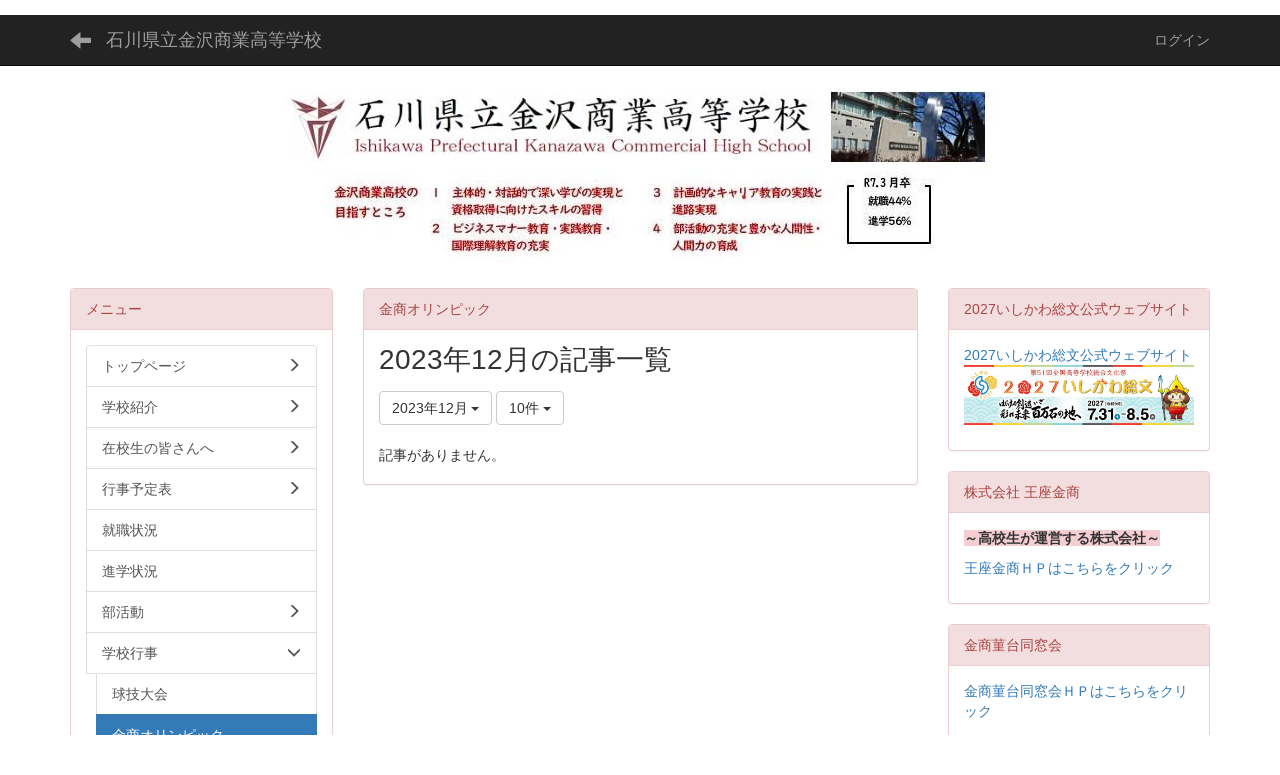

--- FILE ---
content_type: text/html; charset=UTF-8
request_url: https://cms1.ishikawa-c.ed.jp/shough/blogs/blog_entries/year_month/472/year_month:2023-12?frame_id=560
body_size: 56190
content:
<!DOCTYPE html>
<html lang="ja" ng-app="NetCommonsApp">
	<head>
		<meta charset="utf-8">
		<meta http-equiv="X-UA-Compatible" content="IE=edge">
		<meta name="viewport" content="width=device-width, initial-scale=1">

		<title>金商オリンピック - 石川県立金沢商業高等学校</title>

		<link href="/shough/nc_favicon.ico?1580215334" type="image/x-icon" rel="icon"/><link href="/shough/nc_favicon.ico?1580215334" type="image/x-icon" rel="shortcut icon"/><meta name="description" content="CMS,Netcommons,Maple"/><meta name="keywords" content="CMS,Netcommons,Maple"/><meta name="robots" content="index,follow"/><meta name="copyright" content="Copyright © 2018 石川県立金沢商業高等学校"/><meta name="author" content="石川県立金沢商業高等学校"/>
	<link rel="stylesheet" type="text/css" href="/shough/components/bootstrap/dist/css/bootstrap.min.css?1550073338"/>
	<link rel="stylesheet" type="text/css" href="/shough/components/eonasdan-bootstrap-datetimepicker/build/css/bootstrap-datetimepicker.min.css?1608211521"/>
	<link rel="stylesheet" type="text/css" href="/shough/css/net_commons/style.css?1644579085"/>
<link rel="stylesheet" type="text/css" href="/shough/css/workflow/style.css?1644589015"/><link rel="stylesheet" type="text/css" href="/shough/css/likes/style.css?1644576400"/><link rel="stylesheet" type="text/css" href="/shough/css/categories/style.css?1644571698"/><link rel="stylesheet" type="text/css" href="/shough/css/pages/style.css?1644579592"/><link rel="stylesheet" type="text/css" href="/shough/css/boxes/style.css?1644570936"/><link rel="stylesheet" type="text/css" href="/shough/css/blogs/blogs.css?1644570681"/><link rel="stylesheet" type="text/css" href="/shough/css/menus/style.css?1644577414"/><link rel="stylesheet" type="text/css" href="/shough/css/topics/style.css?1644587198"/><link rel="stylesheet" type="text/css" href="/shough/css/plugin_manager/style.css?1644580101"/><link rel="stylesheet" type="text/css" href="/shough/css/calendars/calendars.css?1644571445"/><link rel="stylesheet" type="text/css" href="/shough/css/frames/style.css?1644575134"/><link rel="stylesheet" type="text/css" href="/shough/css/users/style.css?1644588232"/><link rel="stylesheet" type="text/css" href="/shough/css/user_attributes/style.css?1644587451"/><link rel="stylesheet" type="text/css" href="/shough/css/wysiwyg/style.css?1644589270"/>
	<link rel="stylesheet" type="text/css" href="/shough/css/bootstrap.min.css?1580215333"/>
	<link rel="stylesheet" type="text/css" href="/shough/theme/Default/css/style.css?1580215333"/>

	<script type="text/javascript" src="/shough/components/jquery/dist/jquery.min.js?1614705114"></script>
	<script type="text/javascript" src="/shough/components/bootstrap/dist/js/bootstrap.min.js?1550073338"></script>
	<script type="text/javascript" src="/shough/components/angular/angular.min.js?1649369438"></script>
	<script type="text/javascript" src="/shough/components/angular-animate/angular-animate.js?1649369438"></script>
	<script type="text/javascript" src="/shough/components/angular-bootstrap/ui-bootstrap-tpls.min.js?1485610379"></script>
	<script type="text/javascript" src="/shough/js/net_commons/base.js?1644579085"></script>

<script>
NetCommonsApp.constant('NC3_URL', '/shough');
NetCommonsApp.constant('LOGIN_USER', {"id":null});
NetCommonsApp.constant('TITLE_ICON_URL', '/shough');
</script>


<script type="text/javascript" src="/shough/js/likes/likes.js?1644576400"></script><script type="text/javascript" src="/shough/js/net_commons/title_icon_picker.js?1644579085"></script><script type="text/javascript" src="/shough/js/boxes/boxes.js?1644570936"></script><script type="text/javascript" src="/shough/js/blogs/blogs.js?1644570681"></script><script type="text/javascript" src="/shough/js/menus/menus.js?1644577414"></script><script type="text/javascript" src="/shough/js/topics/topics.js?1644587198"></script><script type="text/javascript" src="/shough/components/moment/min/moment.min.js?1657123201"></script><script type="text/javascript" src="/shough/components/moment/min/moment-with-locales.min.js?1657123201"></script><script type="text/javascript" src="/shough/js/calendars/calendars.js?1644571445"></script><script type="text/javascript" src="/shough/js/users/users.js?1644588232"></script><script type="text/x-mathjax-config">
//<![CDATA[
MathJax.Hub.Config({
	skipStartupTypeset: true,
	tex2jax: {
		inlineMath: [['$$','$$'], ['\\\\(','\\\\)']],
		displayMath: [['\\\\[','\\\\]']]
	},
	asciimath2jax: {
		delimiters: [['$$','$$']]
	}
});

//]]>
</script><script type="text/javascript" src="/shough/components/MathJax/MathJax.js?config=TeX-MML-AM_CHTML"></script><script type="text/javascript">
//<![CDATA[
$(document).ready(function(){
	MathJax.Hub.Queue(['Typeset', MathJax.Hub, 'nc-container']);
});

//]]>
</script>	</head>

	<body class=" body-nologgedin" ng-controller="NetCommons.base">
		
		

<header id="nc-system-header" class="nc-system-header-nologgedin">
	<nav class="navbar navbar-inverse navbar-fixed-top" role="navigation">
		<div class="container clearfix text-nowrap">
			<div class="navbar-header">
				<button type="button" class="navbar-toggle" data-toggle="collapse" data-target="#nc-system-header-navbar">
					<span class="sr-only">Toggle navigation</span>
					<span class="icon-bar"></span>
					<span class="icon-bar"></span>
					<span class="icon-bar"></span>
				</button>

									<a href="/shough/学校行事/page_20221010005412" class="nc-page-refresh pull-left visible-xs navbar-brand"><span class="glyphicon glyphicon-arrow-left"> </span></a>					<a href="/shough/学校行事/page_20221010005412" class="nc-page-refresh pull-left hidden-xs navbar-brand"><span class="glyphicon glyphicon-arrow-left"> </span></a>				
				<a href="/shough/" class="navbar-brand">石川県立金沢商業高等学校</a>			</div>
			<div id="nc-system-header-navbar" class="navbar-collapse collapse">
				<ul class="nav navbar-nav navbar-right">
					
					
					
					
					
																	<li>
							<a href="/shough/auth/login">ログイン</a>						</li>
					
				</ul>
			</div>
		</div>
	</nav>
</header>


<div id="loading" class="nc-loading" ng-show="sending" ng-cloak>
	<img src="/shough/img/net_commons/loading.svg?1644579085" alt=""/></div>

		<main id="nc-container" class="container" ng-init="hashChange()">
			
<header id="container-header">
	
<div class="boxes-1">
	<div id="box-17">
<section class="frame panel-none nc-content plugin-announcements">
	
	<div class="panel-body block">
		

	<article>
		<p> </p>
<p style="text-align:center;"><img class="img-responsive nc3-img nc3-img-block center-block" title="" src="https://cms1.ishikawa-c.ed.jp/shough/wysiwyg/image/download/1/6509/big" alt="" /></p>	</article>
	</div>
</section>
</div></div>
</header>

			<div class="row">
				<div id="container-main" role="main" class="col-md-6 col-md-push-3">
<section id="frame-560" class="frame panel panel-danger nc-content plugin-blogs">
			<div class="panel-heading clearfix">
						<span>金商オリンピック</span>

					</div>
	
	<div class="panel-body block">
		
<article class="blogEntries index " ng-controller="Blogs.Entries" ng-init="init(560)">
	<h1 class="blogs_blogTitle">2023年12月の記事一覧</h1>

	<header class="clearfix blogs_navigation_header">
		<div class="pull-left">
			<span class="dropdown">
				<button class="btn btn-default dropdown-toggle" type="button" id="dropdownMenu1" data-toggle="dropdown" aria-expanded="true">
					<span class="pull-left nc-drop-down-ellipsis">
						2023年12月					</span>
					<span class="pull-right">
						<span class="caret"></span>
					</span>
				</button>
				<ul class="dropdown-menu" role="menu" aria-labelledby="dropdownMenu1">
					<li role="presentation"><a role="menuitem" tabindex="-1" href="/shough/blogs/blog_entries/index/472?frame_id=560">全ての記事</a></li>

					
					<li role="presentation" class="divider"></li>

					<li role="presentation" class="dropdown-header">アーカイブ</li>
					
						<li role="presentation"><a role="menuitem" tabindex="-1" href="/shough/blogs/blog_entries/year_month/472/year_month:2026-01?frame_id=560">2026年1月 (0)</a></li>
					
						<li role="presentation"><a role="menuitem" tabindex="-1" href="/shough/blogs/blog_entries/year_month/472/year_month:2025-12?frame_id=560">2025年12月 (0)</a></li>
					
						<li role="presentation"><a role="menuitem" tabindex="-1" href="/shough/blogs/blog_entries/year_month/472/year_month:2025-11?frame_id=560">2025年11月 (0)</a></li>
					
						<li role="presentation"><a role="menuitem" tabindex="-1" href="/shough/blogs/blog_entries/year_month/472/year_month:2025-10?frame_id=560">2025年10月 (0)</a></li>
					
						<li role="presentation"><a role="menuitem" tabindex="-1" href="/shough/blogs/blog_entries/year_month/472/year_month:2025-09?frame_id=560">2025年9月 (0)</a></li>
					
						<li role="presentation"><a role="menuitem" tabindex="-1" href="/shough/blogs/blog_entries/year_month/472/year_month:2025-08?frame_id=560">2025年8月 (0)</a></li>
					
						<li role="presentation"><a role="menuitem" tabindex="-1" href="/shough/blogs/blog_entries/year_month/472/year_month:2025-07?frame_id=560">2025年7月 (0)</a></li>
					
						<li role="presentation"><a role="menuitem" tabindex="-1" href="/shough/blogs/blog_entries/year_month/472/year_month:2025-06?frame_id=560">2025年6月 (0)</a></li>
					
						<li role="presentation"><a role="menuitem" tabindex="-1" href="/shough/blogs/blog_entries/year_month/472/year_month:2025-05?frame_id=560">2025年5月 (0)</a></li>
					
						<li role="presentation"><a role="menuitem" tabindex="-1" href="/shough/blogs/blog_entries/year_month/472/year_month:2025-04?frame_id=560">2025年4月 (0)</a></li>
					
						<li role="presentation"><a role="menuitem" tabindex="-1" href="/shough/blogs/blog_entries/year_month/472/year_month:2025-03?frame_id=560">2025年3月 (0)</a></li>
					
						<li role="presentation"><a role="menuitem" tabindex="-1" href="/shough/blogs/blog_entries/year_month/472/year_month:2025-02?frame_id=560">2025年2月 (0)</a></li>
					
						<li role="presentation"><a role="menuitem" tabindex="-1" href="/shough/blogs/blog_entries/year_month/472/year_month:2025-01?frame_id=560">2025年1月 (0)</a></li>
					
						<li role="presentation"><a role="menuitem" tabindex="-1" href="/shough/blogs/blog_entries/year_month/472/year_month:2024-12?frame_id=560">2024年12月 (0)</a></li>
					
						<li role="presentation"><a role="menuitem" tabindex="-1" href="/shough/blogs/blog_entries/year_month/472/year_month:2024-11?frame_id=560">2024年11月 (0)</a></li>
					
						<li role="presentation"><a role="menuitem" tabindex="-1" href="/shough/blogs/blog_entries/year_month/472/year_month:2024-10?frame_id=560">2024年10月 (0)</a></li>
					
						<li role="presentation"><a role="menuitem" tabindex="-1" href="/shough/blogs/blog_entries/year_month/472/year_month:2024-09?frame_id=560">2024年9月 (0)</a></li>
					
						<li role="presentation"><a role="menuitem" tabindex="-1" href="/shough/blogs/blog_entries/year_month/472/year_month:2024-08?frame_id=560">2024年8月 (0)</a></li>
					
						<li role="presentation"><a role="menuitem" tabindex="-1" href="/shough/blogs/blog_entries/year_month/472/year_month:2024-07?frame_id=560">2024年7月 (0)</a></li>
					
						<li role="presentation"><a role="menuitem" tabindex="-1" href="/shough/blogs/blog_entries/year_month/472/year_month:2024-06?frame_id=560">2024年6月 (0)</a></li>
					
						<li role="presentation"><a role="menuitem" tabindex="-1" href="/shough/blogs/blog_entries/year_month/472/year_month:2024-05?frame_id=560">2024年5月 (0)</a></li>
					
						<li role="presentation"><a role="menuitem" tabindex="-1" href="/shough/blogs/blog_entries/year_month/472/year_month:2024-04?frame_id=560">2024年4月 (0)</a></li>
					
						<li role="presentation"><a role="menuitem" tabindex="-1" href="/shough/blogs/blog_entries/year_month/472/year_month:2024-03?frame_id=560">2024年3月 (0)</a></li>
					
						<li role="presentation"><a role="menuitem" tabindex="-1" href="/shough/blogs/blog_entries/year_month/472/year_month:2024-02?frame_id=560">2024年2月 (0)</a></li>
					
						<li role="presentation"><a role="menuitem" tabindex="-1" href="/shough/blogs/blog_entries/year_month/472/year_month:2024-01?frame_id=560">2024年1月 (0)</a></li>
					
						<li role="presentation"><a role="menuitem" tabindex="-1" href="/shough/blogs/blog_entries/year_month/472/year_month:2023-12?frame_id=560">2023年12月 (0)</a></li>
					
						<li role="presentation"><a role="menuitem" tabindex="-1" href="/shough/blogs/blog_entries/year_month/472/year_month:2023-11?frame_id=560">2023年11月 (0)</a></li>
					
						<li role="presentation"><a role="menuitem" tabindex="-1" href="/shough/blogs/blog_entries/year_month/472/year_month:2023-10?frame_id=560">2023年10月 (0)</a></li>
					
						<li role="presentation"><a role="menuitem" tabindex="-1" href="/shough/blogs/blog_entries/year_month/472/year_month:2023-09?frame_id=560">2023年9月 (0)</a></li>
					
						<li role="presentation"><a role="menuitem" tabindex="-1" href="/shough/blogs/blog_entries/year_month/472/year_month:2023-08?frame_id=560">2023年8月 (0)</a></li>
					
						<li role="presentation"><a role="menuitem" tabindex="-1" href="/shough/blogs/blog_entries/year_month/472/year_month:2023-07?frame_id=560">2023年7月 (0)</a></li>
					
						<li role="presentation"><a role="menuitem" tabindex="-1" href="/shough/blogs/blog_entries/year_month/472/year_month:2023-06?frame_id=560">2023年6月 (0)</a></li>
					
						<li role="presentation"><a role="menuitem" tabindex="-1" href="/shough/blogs/blog_entries/year_month/472/year_month:2023-05?frame_id=560">2023年5月 (0)</a></li>
					
						<li role="presentation"><a role="menuitem" tabindex="-1" href="/shough/blogs/blog_entries/year_month/472/year_month:2023-04?frame_id=560">2023年4月 (0)</a></li>
					
						<li role="presentation"><a role="menuitem" tabindex="-1" href="/shough/blogs/blog_entries/year_month/472/year_month:2023-03?frame_id=560">2023年3月 (0)</a></li>
					
						<li role="presentation"><a role="menuitem" tabindex="-1" href="/shough/blogs/blog_entries/year_month/472/year_month:2023-02?frame_id=560">2023年2月 (0)</a></li>
					
						<li role="presentation"><a role="menuitem" tabindex="-1" href="/shough/blogs/blog_entries/year_month/472/year_month:2023-01?frame_id=560">2023年1月 (0)</a></li>
					
						<li role="presentation"><a role="menuitem" tabindex="-1" href="/shough/blogs/blog_entries/year_month/472/year_month:2022-12?frame_id=560">2022年12月 (0)</a></li>
					
						<li role="presentation"><a role="menuitem" tabindex="-1" href="/shough/blogs/blog_entries/year_month/472/year_month:2022-11?frame_id=560">2022年11月 (0)</a></li>
					
						<li role="presentation"><a role="menuitem" tabindex="-1" href="/shough/blogs/blog_entries/year_month/472/year_month:2022-10?frame_id=560">2022年10月 (2)</a></li>
									</ul>
			</span>
			
<span class="btn-group">
	<button type="button" class="btn btn-default dropdown-toggle" data-toggle="dropdown" aria-expanded="false">
		10件		<span class="caret"></span>
	</button>
	<ul class="dropdown-menu" role="menu">
					<li>
				<a href="/shough/blogs/blog_entries/year_month/472/year_month:2023-12/limit:1?frame_id=560">1件</a>			</li>
					<li>
				<a href="/shough/blogs/blog_entries/year_month/472/year_month:2023-12/limit:5?frame_id=560">5件</a>			</li>
					<li>
				<a href="/shough/blogs/blog_entries/year_month/472/year_month:2023-12/limit:10?frame_id=560">10件</a>			</li>
					<li>
				<a href="/shough/blogs/blog_entries/year_month/472/year_month:2023-12/limit:20?frame_id=560">20件</a>			</li>
					<li>
				<a href="/shough/blogs/blog_entries/year_month/472/year_month:2023-12/limit:50?frame_id=560">50件</a>			</li>
					<li>
				<a href="/shough/blogs/blog_entries/year_month/472/year_month:2023-12/limit:100?frame_id=560">100件</a>			</li>
			</ul>
</span>
			

		</div>

		
	</header>

			<div class="nc-not-found">
			記事がありません。		</div>

	
</article>
	</div>
</section>
</div>
				
<div id="container-major" class="col-md-3 col-md-pull-6">
	
<div class="boxes-2">
	<div id="box-18">
<section class="frame panel panel-danger nc-content plugin-menus">
			<div class="panel-heading clearfix">
						<span>メニュー</span>

					</div>
	
	<div class="panel-body block">
		<nav ng-controller="MenusController"><div class="list-group"><a href="/shough/" id="MenuFramesPageMajor6304" class="list-group-item clearfix menu-tree-0"><span class="pull-left">トップページ</span><span class="pull-right"><span class="glyphicon glyphicon-menu-right"> </span> </span></a><a href="#" id="MenuFramesPageMajor630110" ng-init="MenuFramesPageMajor630110Icon=0; initialize(&#039;MenuFramesPageMajor630110&#039;, [&quot;MenuFramesPageMajor63035&quot;,&quot;MenuFramesPageMajor63037&quot;,&quot;MenuFramesPageMajor63040&quot;,&quot;MenuFramesPageMajor63079&quot;,&quot;MenuFramesPageMajor63080&quot;,&quot;MenuFramesPageMajor63085&quot;,&quot;MenuFramesPageMajor63088&quot;,&quot;MenuFramesPageMajor630134&quot;,&quot;MenuFramesPageMajor630145&quot;], 0)" ng-click="MenuFramesPageMajor630110Icon=!MenuFramesPageMajor630110Icon; switchOpenClose($event, &#039;MenuFramesPageMajor630110&#039;)" class="list-group-item clearfix menu-tree-0"><span class="pull-left">学校紹介</span><span class="pull-right"><span class="glyphicon glyphicon-menu-right" ng-class="{'glyphicon-menu-right': !MenuFramesPageMajor630110Icon, 'glyphicon-menu-down': MenuFramesPageMajor630110Icon}"> </span> </span></a><a href="/shough/page_20221007015633/学校長挨拶" id="MenuFramesPageMajor63035" class="list-group-item clearfix menu-tree-1"><span class="pull-left">学校長挨拶</span><span class="pull-right"></span></a><a href="/shough/page_20221007015633/基本方針渡欧" id="MenuFramesPageMajor63085" class="list-group-item clearfix menu-tree-1"><span class="pull-left">基本方針等</span><span class="pull-right"></span></a><a href="/shough/page_20221007015633/学校経営計画・評価計画" id="MenuFramesPageMajor63040" class="list-group-item clearfix menu-tree-1"><span class="pull-left">学校経営計画・評価計画</span><span class="pull-right"></span></a><a href="/shough/page_20221007015633/page_20221122032727" id="MenuFramesPageMajor630134" class="list-group-item clearfix menu-tree-1"><span class="pull-left">学校案内</span><span class="pull-right"></span></a><a href="/shough/page_20221007015633/教育課程表等" id="MenuFramesPageMajor63037" class="list-group-item clearfix menu-tree-1"><span class="pull-left">教育課程表等</span><span class="pull-right"></span></a><a href="/shough/page_20221007015633/page_20200909231026" id="MenuFramesPageMajor63079" class="list-group-item clearfix menu-tree-1"><span class="pull-left">金商の制服</span><span class="pull-right"></span></a><a href="/shough/page_20221007015633/Movie" id="MenuFramesPageMajor63088" class="list-group-item clearfix menu-tree-1"><span class="pull-left">Movie</span><span class="pull-right"></span></a><a href="/shough/page_20221007015633/page_20200909232733" id="MenuFramesPageMajor63080" class="list-group-item clearfix menu-tree-1"><span class="pull-left">いじめ防止基本方針</span><span class="pull-right"></span></a><a href="/shough/page_20221007015633/page_20240928115128" id="MenuFramesPageMajor630145" class="list-group-item clearfix menu-tree-1"><span class="pull-left">不登校児童生徒の保護者のための支援ガイド</span><span class="pull-right"></span></a><a href="#" id="MenuFramesPageMajor630215" ng-init="MenuFramesPageMajor630215Icon=0; initialize(&#039;MenuFramesPageMajor630215&#039;, [&quot;MenuFramesPageMajor63036&quot;,&quot;MenuFramesPageMajor63045&quot;,&quot;MenuFramesPageMajor63047&quot;,&quot;MenuFramesPageMajor63083&quot;,&quot;MenuFramesPageMajor63086&quot;,&quot;MenuFramesPageMajor630109&quot;,&quot;MenuFramesPageMajor63038&quot;,&quot;MenuFramesPageMajor63049&quot;,&quot;MenuFramesPageMajor63050&quot;,&quot;MenuFramesPageMajor630136&quot;,&quot;MenuFramesPageMajor630227&quot;], 0)" ng-click="MenuFramesPageMajor630215Icon=!MenuFramesPageMajor630215Icon; switchOpenClose($event, &#039;MenuFramesPageMajor630215&#039;)" class="list-group-item clearfix menu-tree-0"><span class="pull-left">在校生の皆さんへ</span><span class="pull-right"><span class="glyphicon glyphicon-menu-right" ng-class="{'glyphicon-menu-right': !MenuFramesPageMajor630215Icon, 'glyphicon-menu-down': MenuFramesPageMajor630215Icon}"> </span> </span></a><a href="/shough/page_20241005065105/page_20230407084319" id="MenuFramesPageMajor630136" class="list-group-item clearfix menu-tree-1"><span class="pull-left">金商 生徒心得（校則）</span><span class="pull-right"></span></a><a href="/shough/page_20241005065105/各種証明書（病欠等）" id="MenuFramesPageMajor63045" class="list-group-item clearfix menu-tree-1"><span class="pull-left">各種証明書（病欠等）</span><span class="pull-right"></span></a><a href="/shough/page_20241005065105/荒天時の登校" id="MenuFramesPageMajor63086" class="list-group-item clearfix menu-tree-1"><span class="pull-left">荒天時の登校</span><span class="pull-right"></span></a><a href="/shough/page_20241005065105/page_20250721221104" id="MenuFramesPageMajor630227" class="list-group-item clearfix menu-tree-1"><span class="pull-left">いしかわ性暴力被害者支援センター</span><span class="pull-right"></span></a><a href="#" id="MenuFramesPageMajor630109" ng-init="MenuFramesPageMajor630109Icon=0; initialize(&#039;MenuFramesPageMajor630109&#039;, [&quot;MenuFramesPageMajor63038&quot;,&quot;MenuFramesPageMajor63049&quot;,&quot;MenuFramesPageMajor63050&quot;], 0)" ng-click="MenuFramesPageMajor630109Icon=!MenuFramesPageMajor630109Icon; switchOpenClose($event, &#039;MenuFramesPageMajor630109&#039;)" class="list-group-item clearfix menu-tree-1"><span class="pull-left">学年通信</span><span class="pull-right"><span class="glyphicon glyphicon-menu-right" ng-class="{'glyphicon-menu-right': !MenuFramesPageMajor630109Icon, 'glyphicon-menu-down': MenuFramesPageMajor630109Icon}"> </span> </span></a><a href="/shough/page_20241005065105/page_20221007015051/３年学年通信" id="MenuFramesPageMajor63038" class="list-group-item clearfix menu-tree-2"><span class="pull-left">３年学年通信</span><span class="pull-right"></span></a><a href="/shough/page_20241005065105/page_20221007015051/２年学年通信" id="MenuFramesPageMajor63050" class="list-group-item clearfix menu-tree-2"><span class="pull-left">２年学年通信</span><span class="pull-right"></span></a><a href="/shough/page_20241005065105/page_20221007015051/１年学年通信" id="MenuFramesPageMajor63049" class="list-group-item clearfix menu-tree-2"><span class="pull-left">１年学年通信</span><span class="pull-right"></span></a><a href="/shough/page_20241005065105/保健室・相談室より" id="MenuFramesPageMajor63047" class="list-group-item clearfix menu-tree-1"><span class="pull-left">保健室・相談室より</span><span class="pull-right"></span></a><a href="/shough/page_20241005065105/図書館だより" id="MenuFramesPageMajor63036" class="list-group-item clearfix menu-tree-1"><span class="pull-left">図書館だより</span><span class="pull-right"></span></a><a href="/shough/page_20241005065105/page_20220712022739" id="MenuFramesPageMajor63083" class="list-group-item clearfix menu-tree-1"><span class="pull-left">購買部より</span><span class="pull-right"></span></a><a href="/shough/page_20200527024720" id="MenuFramesPageMajor63077" class="list-group-item clearfix menu-tree-0"><span class="pull-left">行事予定表</span><span class="pull-right"><span class="glyphicon glyphicon-menu-right"> </span> </span></a><a href="/shough/就職状況" id="MenuFramesPageMajor630141" class="list-group-item clearfix menu-tree-0"><span class="pull-left">就職状況</span><span class="pull-right"></span></a><a href="/shough/進路状況" id="MenuFramesPageMajor63042" class="list-group-item clearfix menu-tree-0"><span class="pull-left">進学状況</span><span class="pull-right"></span></a><a href="#" id="MenuFramesPageMajor630108" ng-init="MenuFramesPageMajor630108Icon=0; initialize(&#039;MenuFramesPageMajor630108&#039;, [&quot;MenuFramesPageMajor63043&quot;,&quot;MenuFramesPageMajor63089&quot;,&quot;MenuFramesPageMajor63091&quot;,&quot;MenuFramesPageMajor63092&quot;,&quot;MenuFramesPageMajor63093&quot;,&quot;MenuFramesPageMajor63094&quot;,&quot;MenuFramesPageMajor63095&quot;,&quot;MenuFramesPageMajor63096&quot;,&quot;MenuFramesPageMajor63097&quot;,&quot;MenuFramesPageMajor63098&quot;,&quot;MenuFramesPageMajor63099&quot;,&quot;MenuFramesPageMajor630100&quot;,&quot;MenuFramesPageMajor630101&quot;,&quot;MenuFramesPageMajor630102&quot;,&quot;MenuFramesPageMajor630103&quot;,&quot;MenuFramesPageMajor630104&quot;,&quot;MenuFramesPageMajor630105&quot;,&quot;MenuFramesPageMajor63044&quot;,&quot;MenuFramesPageMajor630106&quot;,&quot;MenuFramesPageMajor630114&quot;,&quot;MenuFramesPageMajor630115&quot;,&quot;MenuFramesPageMajor630116&quot;,&quot;MenuFramesPageMajor630117&quot;,&quot;MenuFramesPageMajor630119&quot;,&quot;MenuFramesPageMajor630120&quot;,&quot;MenuFramesPageMajor630121&quot;,&quot;MenuFramesPageMajor630122&quot;,&quot;MenuFramesPageMajor630123&quot;,&quot;MenuFramesPageMajor630217&quot;,&quot;MenuFramesPageMajor630218&quot;,&quot;MenuFramesPageMajor630107&quot;,&quot;MenuFramesPageMajor630111&quot;,&quot;MenuFramesPageMajor630112&quot;,&quot;MenuFramesPageMajor630113&quot;,&quot;MenuFramesPageMajor630118&quot;,&quot;MenuFramesPageMajor630140&quot;,&quot;MenuFramesPageMajor630219&quot;], 0)" ng-click="MenuFramesPageMajor630108Icon=!MenuFramesPageMajor630108Icon; switchOpenClose($event, &#039;MenuFramesPageMajor630108&#039;)" class="list-group-item clearfix menu-tree-0"><span class="pull-left">部活動</span><span class="pull-right"><span class="glyphicon glyphicon-menu-right" ng-class="{'glyphicon-menu-right': !MenuFramesPageMajor630108Icon, 'glyphicon-menu-down': MenuFramesPageMajor630108Icon}"> </span> </span></a><a href="/shough/page_20221007014246/部活動の成績・表彰等" id="MenuFramesPageMajor63044" class="list-group-item clearfix menu-tree-1"><span class="pull-left">部活動の成績・表彰等</span><span class="pull-right"></span></a><a href="#" id="MenuFramesPageMajor63043" ng-init="MenuFramesPageMajor63043Icon=0; initialize(&#039;MenuFramesPageMajor63043&#039;, [&quot;MenuFramesPageMajor63089&quot;,&quot;MenuFramesPageMajor63091&quot;,&quot;MenuFramesPageMajor63092&quot;,&quot;MenuFramesPageMajor63093&quot;,&quot;MenuFramesPageMajor63094&quot;,&quot;MenuFramesPageMajor63095&quot;,&quot;MenuFramesPageMajor63096&quot;,&quot;MenuFramesPageMajor63097&quot;,&quot;MenuFramesPageMajor63098&quot;,&quot;MenuFramesPageMajor63099&quot;,&quot;MenuFramesPageMajor630100&quot;,&quot;MenuFramesPageMajor630101&quot;,&quot;MenuFramesPageMajor630102&quot;,&quot;MenuFramesPageMajor630103&quot;,&quot;MenuFramesPageMajor630104&quot;,&quot;MenuFramesPageMajor630105&quot;], 0)" ng-click="MenuFramesPageMajor63043Icon=!MenuFramesPageMajor63043Icon; switchOpenClose($event, &#039;MenuFramesPageMajor63043&#039;)" class="list-group-item clearfix menu-tree-1"><span class="pull-left">運動部</span><span class="pull-right"><span class="glyphicon glyphicon-menu-right" ng-class="{'glyphicon-menu-right': !MenuFramesPageMajor63043Icon, 'glyphicon-menu-down': MenuFramesPageMajor63043Icon}"> </span> </span></a><a href="/shough/page_20221007014246/運動部/page_20221007004146" id="MenuFramesPageMajor630105" class="list-group-item clearfix menu-tree-2"><span class="pull-left">陸上競技</span><span class="pull-right"></span></a><a href="/shough/page_20221007014246/運動部/page_20221007004100" id="MenuFramesPageMajor630104" class="list-group-item clearfix menu-tree-2"><span class="pull-left">卓球</span><span class="pull-right"></span></a><a href="/shough/page_20221007014246/運動部/page_20221007003926" id="MenuFramesPageMajor630100" class="list-group-item clearfix menu-tree-2"><span class="pull-left">男子バスケットボール</span><span class="pull-right"></span></a><a href="/shough/page_20221007014246/運動部/page_20221007003755" id="MenuFramesPageMajor63099" class="list-group-item clearfix menu-tree-2"><span class="pull-left">女子 バスケットボール</span><span class="pull-right"></span></a><a href="/shough/page_20221007014246/運動部/page_20221007004014" id="MenuFramesPageMajor630102" class="list-group-item clearfix menu-tree-2"><span class="pull-left">男子バレーボール</span><span class="pull-right"></span></a><a href="/shough/page_20221007014246/運動部/page_20221007003953" id="MenuFramesPageMajor630101" class="list-group-item clearfix menu-tree-2"><span class="pull-left">女子バレーボール</span><span class="pull-right"></span></a><a href="/shough/page_20221007014246/運動部/page_20221007003311" id="MenuFramesPageMajor63093" class="list-group-item clearfix menu-tree-2"><span class="pull-left">ソフトボール</span><span class="pull-right"></span></a><a href="/shough/page_20221007014246/運動部/page_20221007003653" id="MenuFramesPageMajor63097" class="list-group-item clearfix menu-tree-2"><span class="pull-left">ハンドボール</span><span class="pull-right"></span></a><a href="/shough/page_20221007014246/運動部/page_20221007003617" id="MenuFramesPageMajor63096" class="list-group-item clearfix menu-tree-2"><span class="pull-left">バドミントン</span><span class="pull-right"></span></a><a href="/shough/page_20221007014246/運動部/page_20221007003518" id="MenuFramesPageMajor63095" class="list-group-item clearfix menu-tree-2"><span class="pull-left">テニス</span><span class="pull-right"></span></a><a href="/shough/page_20221007014246/運動部/page_20221007003226" id="MenuFramesPageMajor63092" class="list-group-item clearfix menu-tree-2"><span class="pull-left">ソフトテニス</span><span class="pull-right"></span></a><a href="/shough/page_20221007014246/運動部/page_20221006074257" id="MenuFramesPageMajor63089" class="list-group-item clearfix menu-tree-2"><span class="pull-left">野球</span><span class="pull-right"></span></a><a href="/shough/page_20221007014246/運動部/page_20221006074616" id="MenuFramesPageMajor63091" class="list-group-item clearfix menu-tree-2"><span class="pull-left">サッカー</span><span class="pull-right"></span></a><a href="/shough/page_20221007014246/運動部/page_20221007003422" id="MenuFramesPageMajor63094" class="list-group-item clearfix menu-tree-2"><span class="pull-left">チアリーディング</span><span class="pull-right"></span></a><a href="/shough/page_20221007014246/運動部/page_20221007004034" id="MenuFramesPageMajor630103" class="list-group-item clearfix menu-tree-2"><span class="pull-left">少林寺拳法</span><span class="pull-right"></span></a><a href="/shough/page_20221007014246/運動部/page_20221007003724" id="MenuFramesPageMajor63098" class="list-group-item clearfix menu-tree-2"><span class="pull-left">剣道</span><span class="pull-right"></span></a><a href="#" id="MenuFramesPageMajor630106" ng-init="MenuFramesPageMajor630106Icon=0; initialize(&#039;MenuFramesPageMajor630106&#039;, [&quot;MenuFramesPageMajor630114&quot;,&quot;MenuFramesPageMajor630115&quot;,&quot;MenuFramesPageMajor630116&quot;,&quot;MenuFramesPageMajor630117&quot;,&quot;MenuFramesPageMajor630119&quot;,&quot;MenuFramesPageMajor630120&quot;,&quot;MenuFramesPageMajor630121&quot;,&quot;MenuFramesPageMajor630122&quot;,&quot;MenuFramesPageMajor630123&quot;,&quot;MenuFramesPageMajor630217&quot;,&quot;MenuFramesPageMajor630218&quot;], 0)" ng-click="MenuFramesPageMajor630106Icon=!MenuFramesPageMajor630106Icon; switchOpenClose($event, &#039;MenuFramesPageMajor630106&#039;)" class="list-group-item clearfix menu-tree-1"><span class="pull-left">文化部</span><span class="pull-right"><span class="glyphicon glyphicon-menu-right" ng-class="{'glyphicon-menu-right': !MenuFramesPageMajor630106Icon, 'glyphicon-menu-down': MenuFramesPageMajor630106Icon}"> </span> </span></a><a href="/shough/page_20221007014246/page_20221007013848/page_20221007031821" id="MenuFramesPageMajor630114" class="list-group-item clearfix menu-tree-2"><span class="pull-left">演劇</span><span class="pull-right"></span></a><a href="/shough/page_20221007014246/page_20221007013848/page_20221007031914" id="MenuFramesPageMajor630116" class="list-group-item clearfix menu-tree-2"><span class="pull-left">合唱</span><span class="pull-right"></span></a><a href="/shough/page_20221007014246/page_20221007013848/page_20221007053753" id="MenuFramesPageMajor630123" class="list-group-item clearfix menu-tree-2"><span class="pull-left">フラワーアレンジメント</span><span class="pull-right"></span></a><a href="/shough/page_20221007014246/page_20221007013848/page_20221007053643" id="MenuFramesPageMajor630122" class="list-group-item clearfix menu-tree-2"><span class="pull-left">茶道</span><span class="pull-right"></span></a><a href="/shough/page_20221007014246/page_20221007013848/page_20221007051917" id="MenuFramesPageMajor630121" class="list-group-item clearfix menu-tree-2"><span class="pull-left">写真</span><span class="pull-right"></span></a><a href="/shough/page_20221007014246/page_20221007013848/page_20221007031850" id="MenuFramesPageMajor630115" class="list-group-item clearfix menu-tree-2"><span class="pull-left">吹奏楽</span><span class="pull-right"></span></a><a href="/shough/page_20221007014246/page_20221007013848/page_20221007032206" id="MenuFramesPageMajor630120" class="list-group-item clearfix menu-tree-2"><span class="pull-left">ESS</span><span class="pull-right"></span></a><a href="/shough/page_20221007014246/page_20221007013848/page_20241005115556" id="MenuFramesPageMajor630217" class="list-group-item clearfix menu-tree-2"><span class="pull-left">競技かるた</span><span class="pull-right"></span></a><a href="/shough/page_20221007014246/page_20221007013848/page_20241005115756" id="MenuFramesPageMajor630218" class="list-group-item clearfix menu-tree-2"><span class="pull-left">美術</span><span class="pull-right"></span></a><a href="/shough/page_20221007014246/page_20221007013848/page_20221007032123" id="MenuFramesPageMajor630119" class="list-group-item clearfix menu-tree-2"><span class="pull-left">書道</span><span class="pull-right"></span></a><a href="/shough/page_20221007014246/page_20221007013848/page_20221007032001" id="MenuFramesPageMajor630117" class="list-group-item clearfix menu-tree-2"><span class="pull-left">インターアクト</span><span class="pull-right"></span></a><a href="#" id="MenuFramesPageMajor630107" ng-init="MenuFramesPageMajor630107Icon=0; initialize(&#039;MenuFramesPageMajor630107&#039;, [&quot;MenuFramesPageMajor630111&quot;,&quot;MenuFramesPageMajor630112&quot;,&quot;MenuFramesPageMajor630113&quot;,&quot;MenuFramesPageMajor630118&quot;,&quot;MenuFramesPageMajor630140&quot;,&quot;MenuFramesPageMajor630219&quot;], 0)" ng-click="MenuFramesPageMajor630107Icon=!MenuFramesPageMajor630107Icon; switchOpenClose($event, &#039;MenuFramesPageMajor630107&#039;)" class="list-group-item clearfix menu-tree-1"><span class="pull-left">商業部</span><span class="pull-right"><span class="glyphicon glyphicon-menu-right" ng-class="{'glyphicon-menu-right': !MenuFramesPageMajor630107Icon, 'glyphicon-menu-down': MenuFramesPageMajor630107Icon}"> </span> </span></a><a href="/shough/page_20221007014246/page_20221007014115/page_20231113100000" id="MenuFramesPageMajor630140" class="list-group-item clearfix menu-tree-2"><span class="pull-left">情報処理</span><span class="pull-right"></span></a><a href="/shough/page_20221007014246/page_20221007014115/page_20221007031712" id="MenuFramesPageMajor630112" class="list-group-item clearfix menu-tree-2"><span class="pull-left">珠算・電卓</span><span class="pull-right"></span></a><a href="/shough/page_20221007014246/page_20221007014115/page_20221007031738" id="MenuFramesPageMajor630113" class="list-group-item clearfix menu-tree-2"><span class="pull-left">ワープロ</span><span class="pull-right"></span></a><a href="/shough/page_20221007014246/page_20221007014115/page_20221007031643" id="MenuFramesPageMajor630111" class="list-group-item clearfix menu-tree-2"><span class="pull-left">簿記研究</span><span class="pull-right"></span></a><a href="/shough/page_20221007014246/page_20221007014115/page_20221007032025" id="MenuFramesPageMajor630118" class="list-group-item clearfix menu-tree-2"><span class="pull-left">ライフサポート</span><span class="pull-right"></span></a><a href="/shough/page_20221007014246/page_20221007014115/page_20241005121439" id="MenuFramesPageMajor630219" class="list-group-item clearfix menu-tree-2"><span class="pull-left">観光研究</span><span class="pull-right"></span></a><a href="/shough/学校行事" id="MenuFramesPageMajor63041" class="list-group-item clearfix menu-tree-0"><span class="pull-left">学校行事</span><span class="pull-right"><span class="glyphicon glyphicon-menu-down"> </span> </span></a><a href="/shough/学校行事/page_20221010005440" id="MenuFramesPageMajor630131" class="list-group-item clearfix menu-tree-1"><span class="pull-left">球技大会</span><span class="pull-right"></span></a><a href="/shough/学校行事/page_20221010005412" id="MenuFramesPageMajor630130" class="list-group-item clearfix menu-tree-1 active"><span class="pull-left">金商オリンピック</span><span class="pull-right"></span></a><a href="#" id="MenuFramesPageMajor630214" ng-init="MenuFramesPageMajor630214Icon=0; initialize(&#039;MenuFramesPageMajor630214&#039;, [&quot;MenuFramesPageMajor63039&quot;,&quot;MenuFramesPageMajor630135&quot;,&quot;MenuFramesPageMajor630137&quot;,&quot;MenuFramesPageMajor630216&quot;], 0)" ng-click="MenuFramesPageMajor630214Icon=!MenuFramesPageMajor630214Icon; switchOpenClose($event, &#039;MenuFramesPageMajor630214&#039;)" class="list-group-item clearfix menu-tree-0"><span class="pull-left">高校入学に向けて</span><span class="pull-right"><span class="glyphicon glyphicon-menu-right" ng-class="{'glyphicon-menu-right': !MenuFramesPageMajor630214Icon, 'glyphicon-menu-down': MenuFramesPageMajor630214Icon}"> </span> </span></a><a href="/shough/page_20241005062524/page_20241005082301" id="MenuFramesPageMajor630216" class="list-group-item clearfix menu-tree-1"><span class="pull-left">商業について</span><span class="pull-right"></span></a><a href="/shough/page_20241005062524/page_20230628040602" id="MenuFramesPageMajor630137" class="list-group-item clearfix menu-tree-1"><span class="pull-left">学校説明会</span><span class="pull-right"></span></a><a href="/shough/page_20241005062524/体験入学" id="MenuFramesPageMajor63039" class="list-group-item clearfix menu-tree-1"><span class="pull-left">体験入学</span><span class="pull-right"></span></a><a href="/shough/page_20241005062524/page_20221226044940" id="MenuFramesPageMajor630135" class="list-group-item clearfix menu-tree-1"><span class="pull-left">入学志願者心得</span><span class="pull-right"></span></a><a href="/shough/生徒会のつぶやき" id="MenuFramesPageMajor630142" class="list-group-item clearfix menu-tree-0"><span class="pull-left">生徒会のつぶやき</span><span class="pull-right"></span></a><a href="/shough/本校へのアクセス" id="MenuFramesPageMajor63051" class="list-group-item clearfix menu-tree-0"><span class="pull-left">本校へのアクセス</span><span class="pull-right"></span></a><a href="/shough/page_20220427042713" id="MenuFramesPageMajor63081" class="list-group-item clearfix menu-tree-0"><span class="pull-left">PTA</span><span class="pull-right"></span></a><a href="#" id="MenuFramesPageMajor630124" ng-init="MenuFramesPageMajor630124Icon=0; initialize(&#039;MenuFramesPageMajor630124&#039;, [&quot;MenuFramesPageMajor63034&quot;,&quot;MenuFramesPageMajor63052&quot;,&quot;MenuFramesPageMajor63053&quot;,&quot;MenuFramesPageMajor63054&quot;,&quot;MenuFramesPageMajor630127&quot;], 0)" ng-click="MenuFramesPageMajor630124Icon=!MenuFramesPageMajor630124Icon; switchOpenClose($event, &#039;MenuFramesPageMajor630124&#039;)" class="list-group-item clearfix menu-tree-0"><span class="pull-left">その他</span><span class="pull-right"><span class="glyphicon glyphicon-menu-right" ng-class="{'glyphicon-menu-right': !MenuFramesPageMajor630124Icon, 'glyphicon-menu-down': MenuFramesPageMajor630124Icon}"> </span> </span></a><a href="/shough/page_20221007060400/page_20221009235629" id="MenuFramesPageMajor630127" class="list-group-item clearfix menu-tree-1"><span class="pull-left">創立120周年式典</span><span class="pull-right"></span></a><a href="/shough/page_20221007060400/中核的専門人材養成事業" id="MenuFramesPageMajor63034" class="list-group-item clearfix menu-tree-1"><span class="pull-left">中核的専門人材養成事業</span><span class="pull-right"></span></a><a href="/shough/page_20221007060400/新校舎の建設風景" id="MenuFramesPageMajor63053" class="list-group-item clearfix menu-tree-1"><span class="pull-left">新校舎の建設風景</span><span class="pull-right"></span></a><a href="/shough/page_20221007060400/旧校舎の風景・旧校舎解体" id="MenuFramesPageMajor63052" class="list-group-item clearfix menu-tree-1"><span class="pull-left">旧校舎の風景・旧校舎解体</span><span class="pull-right"></span></a></div></nav>	</div>
</section>

<section class="frame panel panel-danger nc-content plugin-announcements">
			<div class="panel-heading clearfix">
						<span>悪天候による公共交通機関運休等の際の登校について</span>

					</div>
	
	<div class="panel-body block">
		

	<article>
		<p><a href="https://cms1.ishikawa-c.ed.jp/shough/wysiwyg/file/download/1/7079" target="_blank" rel="noopener">悪天候による公共交通機関運休等の際の登校について.pdf</a></p>	</article>
	</div>
</section>

<section class="frame panel panel-danger nc-content plugin-announcements">
	
	<div class="panel-body block">
		

	<article>
		<p><span style="font-size:11pt;"><strong>学校案内はこちらから↓</strong></span></p>
<p><span style="font-size:14pt;"><strong><a href="https://cms1.ishikawa-c.ed.jp/shough/wysiwyg/file/download/1/6522" target="_blank" rel="noopener">金商学校案内2025.pdf</a></strong></span></p>
<hr /><p><img class="img-responsive nc3-img nc3-img-block" title="" src="https://cms1.ishikawa-c.ed.jp/shough/wysiwyg/image/download/1/6526/big" alt="" /></p>	</article>
	</div>
</section>

<section class="frame panel-none nc-content plugin-searches">
	
	<div class="panel-body block">
		
<header>
	<form action="/shough/searches/searches/search" ng-submit="submit($event)" novalidate="novalidate" id="searchForm" method="get" accept-charset="utf-8">		<input type="hidden" name="frame_id" value="404" id="frame_id"/>
		<div class="input-group">
			<input name="keyword" id="simple-keyword-404" class="form-control allow-submit" placeholder="フリーワード" type="text"/><div class="has-error"></div>			<span class="input-group-btn">
				<button class="btn btn-info btn-workflow" type="submit"><span class="glyphicon glyphicon-search" aria-hidden="true"></span> <span class="hidden">検索</span></button>			</span>
		</div>
	</form></header>	</div>
</section>

<section class="frame panel-none nc-content plugin-access-counters">
	
	<div class="panel-body block">
		
<div>
				<span class="label label-danger">
			0		</span>
			<span class="label label-danger">
			0		</span>
			<span class="label label-danger">
			8		</span>
			<span class="label label-danger">
			1		</span>
			<span class="label label-danger">
			2		</span>
			<span class="label label-danger">
			8		</span>
			<span class="label label-danger">
			7		</span>
			<span class="label label-danger">
			1		</span>
			<span class="label label-danger">
			7		</span>
	</div>
	</div>
</section>
</div></div>
</div>


				
<div id="container-minor" class="col-md-3">
	
<div class="boxes-4">
	<div id="box-19">
<section class="frame panel panel-danger nc-content plugin-announcements">
			<div class="panel-heading clearfix">
						<span>2027いしかわ総文公式ウェブサイト</span>

					</div>
	
	<div class="panel-body block">
		

	<article>
		<p><a href="https://2027ishikawa-soubun.pref.ishikawa.lg.jp/">2027いしかわ総文公式ウェブサイト<img class="img-responsive nc3-img nc3-img-block" title="" src="https://cms1.ishikawa-c.ed.jp/shough/wysiwyg/image/download/1/6952/biggest" alt="" /></a></p>	</article>
	</div>
</section>

<section class="frame panel panel-danger nc-content plugin-announcements">
			<div class="panel-heading clearfix">
						<span>株式会社 王座金商</span>

					</div>
	
	<div class="panel-body block">
		

	<article>
		<p><span style="font-family: &ldquo;メイリオ&rdquo;, Meiryo, sans-serif;"><strong><span style="background-color: #f4ced3;">～高校生が運営する株式会社～</span></strong></span></p>
<p><a title="王座金商" href="http://ohzakinsho.co.jp/">王座金商ＨＰはこちらをクリック</a></p>	</article>
	</div>
</section>

<section class="frame panel panel-danger nc-content plugin-announcements">
			<div class="panel-heading clearfix">
						<span>金商菫台同窓会</span>

					</div>
	
	<div class="panel-body block">
		

	<article>
		<p><a title="金商菫台同窓会" href="https://www.kinsyoukindai.jp/">金商菫台同窓会ＨＰはこちらをクリック</a></p>	</article>
	</div>
</section>

<section class="frame panel-none nc-content plugin-calendars">
	
	<div class="panel-body block">
		
<article ng-controller="CalendarsDetailEdit" class="block-setting-body">

	<div class="row">
		<div class="col-xs-12 text-center calendar-smonthly-div calendar-small-title">
			<a href="/shough/calendars/calendars/index/?page_id=130&amp;frame_id=376&amp;style=largemonthly"><div class="h2"><small>2026年</small> 1月</div></a>		</div>
	</div>

	<div class="calendar-smonthly-div">
		<table>
			<tbody>
			<tr>
				<td class='calendar-col-small-day-head'><span class='calendar-sunday h4'>日</span></td>
				<td class='calendar-col-small-day-head'><span class='h4'>月</span></td>
				<td class='calendar-col-small-day-head'><span class='h4'>火</span></td>
				<td class='calendar-col-small-day-head'><span class='h4'>水</span></td>
				<td class='calendar-col-small-day-head'><span class='h4'>木</span></td>
				<td class='calendar-col-small-day-head'><span class='h4'>金</span></td>
				<td class='calendar-col-small-day-head'><span class='calendar-saturday h4'>土</span></td>
			</tr>
			<tr><td class='calendar-col-small-day calendar-out-of-range calendar-plan-list' data-url='/shough/calendars/calendars/index?page_id=130&frame_id=376&style=daily&tab=list&year=2025&month=12&day=28'><div><span class='text-center text-muted'>28</span></div><div>&nbsp</div></td><td class='calendar-col-small-day calendar-out-of-range calendar-plan-list' data-url='/shough/calendars/calendars/index?page_id=130&frame_id=376&style=daily&tab=list&year=2025&month=12&day=29'><div><span class='text-center text-muted'>29</span></div><div>&nbsp</div></td><td class='calendar-col-small-day calendar-out-of-range calendar-plan-list' data-url='/shough/calendars/calendars/index?page_id=130&frame_id=376&style=daily&tab=list&year=2025&month=12&day=30'><div><span class='text-center text-muted'>30</span></div><div>&nbsp</div></td><td class='calendar-col-small-day calendar-out-of-range calendar-plan-list' data-url='/shough/calendars/calendars/index?page_id=130&frame_id=376&style=daily&tab=list&year=2025&month=12&day=31'><div><span class='text-center text-muted'>31</span></div><div>&nbsp</div></td><td class='calendar-col-small-day calendar-plan-list ' data-url='/shough/calendars/calendars/index?page_id=130&frame_id=376&style=daily&tab=list&year=2026&month=1&day=1'><div><span class='text-center calendar-sunday'>1</span></div><div>&nbsp</div></td><td class='calendar-col-small-day calendar-plan-list ' data-url='/shough/calendars/calendars/index?page_id=130&frame_id=376&style=daily&tab=list&year=2026&month=1&day=2'><div><span class='text-center '>2</span></div><div>&nbsp</div></td><td class='calendar-col-small-day calendar-plan-list ' data-url='/shough/calendars/calendars/index?page_id=130&frame_id=376&style=daily&tab=list&year=2026&month=1&day=3'><div><span class='text-center calendar-saturday'>3</span></div><div>&nbsp</div></td></tr><tr><td class='calendar-col-small-day calendar-plan-list ' data-url='/shough/calendars/calendars/index?page_id=130&frame_id=376&style=daily&tab=list&year=2026&month=1&day=4'><div><span class='text-center calendar-sunday'>4</span></div><div>&nbsp</div></td><td class='calendar-col-small-day calendar-plan-list ' data-url='/shough/calendars/calendars/index?page_id=130&frame_id=376&style=daily&tab=list&year=2026&month=1&day=5'><div><span class='text-center '>5</span></div><div>&nbsp</div></td><td class='calendar-col-small-day calendar-plan-list ' data-url='/shough/calendars/calendars/index?page_id=130&frame_id=376&style=daily&tab=list&year=2026&month=1&day=6'><div><span class='text-center '>6</span></div><div>&nbsp</div></td><td class='calendar-col-small-day calendar-plan-list ' data-url='/shough/calendars/calendars/index?page_id=130&frame_id=376&style=daily&tab=list&year=2026&month=1&day=7'><div><span class='text-center '>7</span></div><div>&nbsp</div></td><td class='calendar-col-small-day calendar-plan-list ' data-url='/shough/calendars/calendars/index?page_id=130&frame_id=376&style=daily&tab=list&year=2026&month=1&day=8'><div><span class='text-center '>8</span></div><div>&nbsp</div></td><td class='calendar-col-small-day calendar-plan-list ' data-url='/shough/calendars/calendars/index?page_id=130&frame_id=376&style=daily&tab=list&year=2026&month=1&day=9'><div><span class='text-center '>9</span></div><div>&nbsp</div></td><td class='calendar-col-small-day calendar-plan-list ' data-url='/shough/calendars/calendars/index?page_id=130&frame_id=376&style=daily&tab=list&year=2026&month=1&day=10'><div><span class='text-center calendar-saturday'>10</span></div><div>&nbsp</div></td></tr><tr><td class='calendar-col-small-day calendar-plan-list ' data-url='/shough/calendars/calendars/index?page_id=130&frame_id=376&style=daily&tab=list&year=2026&month=1&day=11'><div><span class='text-center calendar-sunday'>11</span></div><div>&nbsp</div></td><td class='calendar-col-small-day calendar-plan-list ' data-url='/shough/calendars/calendars/index?page_id=130&frame_id=376&style=daily&tab=list&year=2026&month=1&day=12'><div><span class='text-center calendar-sunday'>12</span></div><div>&nbsp</div></td><td class='calendar-col-small-day calendar-plan-list ' data-url='/shough/calendars/calendars/index?page_id=130&frame_id=376&style=daily&tab=list&year=2026&month=1&day=13'><div><span class='text-center '>13</span></div><div>&nbsp</div></td><td class='calendar-col-small-day calendar-plan-list ' data-url='/shough/calendars/calendars/index?page_id=130&frame_id=376&style=daily&tab=list&year=2026&month=1&day=14'><div><span class='text-center '>14</span></div><div>&nbsp</div></td><td class='calendar-col-small-day calendar-plan-list ' data-url='/shough/calendars/calendars/index?page_id=130&frame_id=376&style=daily&tab=list&year=2026&month=1&day=15'><div><span class='text-center '>15</span></div><div>&nbsp</div></td><td class='calendar-col-small-day calendar-plan-list ' data-url='/shough/calendars/calendars/index?page_id=130&frame_id=376&style=daily&tab=list&year=2026&month=1&day=16'><div><span class='text-center '>16</span></div><div>&nbsp</div></td><td class='calendar-col-small-day calendar-plan-list ' data-url='/shough/calendars/calendars/index?page_id=130&frame_id=376&style=daily&tab=list&year=2026&month=1&day=17'><div><span class='text-center calendar-saturday'>17</span></div><div>&nbsp</div></td></tr><tr><td class='calendar-col-small-day calendar-plan-list ' data-url='/shough/calendars/calendars/index?page_id=130&frame_id=376&style=daily&tab=list&year=2026&month=1&day=18'><div><span class='text-center calendar-sunday'>18</span></div><div>&nbsp</div></td><td class='calendar-col-small-day calendar-plan-list ' data-url='/shough/calendars/calendars/index?page_id=130&frame_id=376&style=daily&tab=list&year=2026&month=1&day=19'><div><span class='text-center '>19</span></div><div>&nbsp</div></td><td class='calendar-col-small-day calendar-plan-list ' data-url='/shough/calendars/calendars/index?page_id=130&frame_id=376&style=daily&tab=list&year=2026&month=1&day=20'><div><span class='text-center '>20</span></div><div>&nbsp</div></td><td class='calendar-col-small-day calendar-plan-list ' data-url='/shough/calendars/calendars/index?page_id=130&frame_id=376&style=daily&tab=list&year=2026&month=1&day=21'><div><span class='text-center '>21</span></div><div>&nbsp</div></td><td class='calendar-col-small-day calendar-plan-list ' data-url='/shough/calendars/calendars/index?page_id=130&frame_id=376&style=daily&tab=list&year=2026&month=1&day=22'><div><span class='text-center '>22</span></div><div>&nbsp</div></td><td class='calendar-col-small-day calendar-plan-list calendar-tbl-td-today' data-url='/shough/calendars/calendars/index?page_id=130&frame_id=376&style=daily&tab=list&year=2026&month=1&day=23'><div><span class='text-center '>23</span></div><div>&nbsp</div></td><td class='calendar-col-small-day calendar-plan-list ' data-url='/shough/calendars/calendars/index?page_id=130&frame_id=376&style=daily&tab=list&year=2026&month=1&day=24'><div><span class='text-center calendar-saturday'>24</span></div><div>&nbsp</div></td></tr><tr><td class='calendar-col-small-day calendar-plan-list ' data-url='/shough/calendars/calendars/index?page_id=130&frame_id=376&style=daily&tab=list&year=2026&month=1&day=25'><div><span class='text-center calendar-sunday'>25</span></div><div>&nbsp</div></td><td class='calendar-col-small-day calendar-plan-list ' data-url='/shough/calendars/calendars/index?page_id=130&frame_id=376&style=daily&tab=list&year=2026&month=1&day=26'><div><span class='text-center '>26</span></div><div>&nbsp</div></td><td class='calendar-col-small-day calendar-plan-list ' data-url='/shough/calendars/calendars/index?page_id=130&frame_id=376&style=daily&tab=list&year=2026&month=1&day=27'><div><span class='text-center '>27</span></div><div>&nbsp</div></td><td class='calendar-col-small-day calendar-plan-list ' data-url='/shough/calendars/calendars/index?page_id=130&frame_id=376&style=daily&tab=list&year=2026&month=1&day=28'><div><span class='text-center '>28</span></div><div>&nbsp</div></td><td class='calendar-col-small-day calendar-plan-list ' data-url='/shough/calendars/calendars/index?page_id=130&frame_id=376&style=daily&tab=list&year=2026&month=1&day=29'><div><span class='text-center '>29</span></div><div>&nbsp</div></td><td class='calendar-col-small-day calendar-plan-list ' data-url='/shough/calendars/calendars/index?page_id=130&frame_id=376&style=daily&tab=list&year=2026&month=1&day=30'><div><span class='text-center '>30</span></div><div>&nbsp</div></td><td class='calendar-col-small-day calendar-plan-list ' data-url='/shough/calendars/calendars/index?page_id=130&frame_id=376&style=daily&tab=list&year=2026&month=1&day=31'><div><span class='text-center calendar-saturday'>31</span></div><div>&nbsp</div></td></tr>			</tbody>
		</table>
	  </div>
</article>
	</div>
</section>
</div></div>
</div>
			</div>

					</main>

		<footer id="nc-system-footer" role="contentinfo">
	<div class="box-footer">
		<div class="copyright">Powered by NetCommons</div>
	</div>
</footer>

<script type="text/javascript">
$(function() {
	$(document).on('keypress', 'input:not(.allow-submit)', function(event) {
		return event.which !== 13;
	});
	$('article > blockquote').css('display', 'none');
	$('<button class="btn btn-default nc-btn-blockquote"><span class="glyphicon glyphicon-option-horizontal" aria-hidden="true"></span> </button>')
		.insertBefore('article > blockquote').on('click', function(event) {
			$(this).next('blockquote').toggle();
		});
});
</script>

			</body>
</html>
